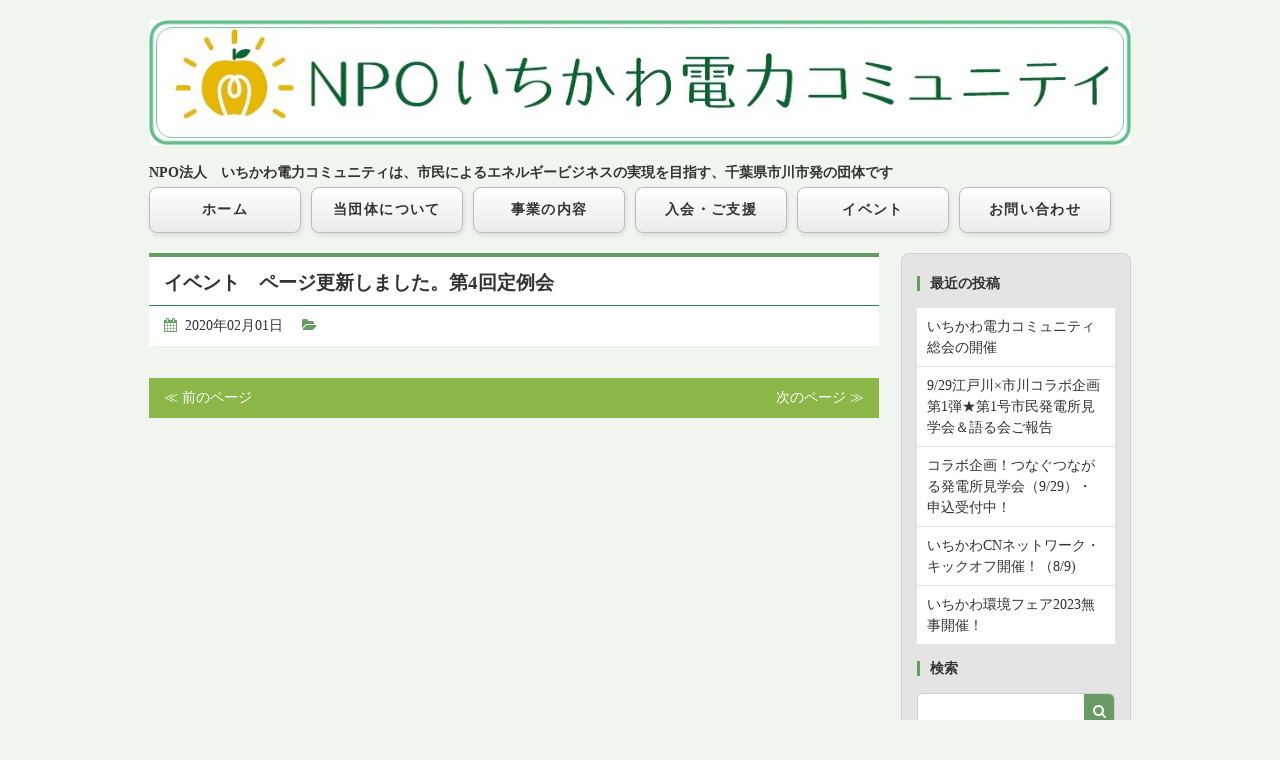

--- FILE ---
content_type: text/html; charset=UTF-8
request_url: https://ichikawapower.com/news/%E3%82%A4%E3%83%99%E3%83%B3%E3%83%88%E3%80%80%E3%83%9A%E3%83%BC%E3%82%B8%E6%9B%B4%E6%96%B0%E3%81%97%E3%81%BE%E3%81%97%E3%81%9F%E3%80%82%E7%AC%AC4%E5%9B%9E%E5%AE%9A%E4%BE%8B%E4%BC%9A/
body_size: 6676
content:
<!DOCTYPE html>
<html lang="ja" prefix="og: http://ogp.me/ns#">
<head>
<meta charset="UTF-8">
<meta name="viewport" content="width=1240">
<link rel="icon" href="https://ichikawapower.com/wp/wp-content/themes/ichiden/images/favicon.ico" type="image/x-icon">
<link rel="shortcut icon" href="https://ichikawapower.com/wp/wp-content/themes/ichiden/images/favicon.ico" type="image/x-icon">
<link rel="apple-touch-icon" href="https://ichikawapower.com/wp/wp-content/themes/ichiden/images/apple-touch-icon.png" >

<title>イベント　ページ更新しました。第4回定例会 |NPO法人　いちかわ電力コミュニティ</title>

<!-- all css here -->
<link rel="stylesheet" href="https://ichikawapower.com/wp/wp-content/themes/ichiden/style.css">
<link rel="stylesheet" href="https://cdn.jsdelivr.net/npm/fork-awesome@1.1.7/css/fork-awesome.min.css" integrity="sha256-gsmEoJAws/Kd3CjuOQzLie5Q3yshhvmo7YNtBG7aaEY=" crossorigin="anonymous">


<meta name='robots' content='max-image-preview:large' />
<link rel='dns-prefetch' href='//ajax.googleapis.com' />
<link rel="alternate" type="application/rss+xml" title="NPO法人　いちかわ電力コミュニティ &raquo; フィード" href="https://ichikawapower.com/feed/" />
<link rel="alternate" type="application/rss+xml" title="NPO法人　いちかわ電力コミュニティ &raquo; コメントフィード" href="https://ichikawapower.com/comments/feed/" />
<script type="text/javascript">
window._wpemojiSettings = {"baseUrl":"https:\/\/s.w.org\/images\/core\/emoji\/14.0.0\/72x72\/","ext":".png","svgUrl":"https:\/\/s.w.org\/images\/core\/emoji\/14.0.0\/svg\/","svgExt":".svg","source":{"concatemoji":"https:\/\/ichikawapower.com\/wp\/wp-includes\/js\/wp-emoji-release.min.js"}};
/*! This file is auto-generated */
!function(e,a,t){var n,r,o,i=a.createElement("canvas"),p=i.getContext&&i.getContext("2d");function s(e,t){var a=String.fromCharCode,e=(p.clearRect(0,0,i.width,i.height),p.fillText(a.apply(this,e),0,0),i.toDataURL());return p.clearRect(0,0,i.width,i.height),p.fillText(a.apply(this,t),0,0),e===i.toDataURL()}function c(e){var t=a.createElement("script");t.src=e,t.defer=t.type="text/javascript",a.getElementsByTagName("head")[0].appendChild(t)}for(o=Array("flag","emoji"),t.supports={everything:!0,everythingExceptFlag:!0},r=0;r<o.length;r++)t.supports[o[r]]=function(e){if(p&&p.fillText)switch(p.textBaseline="top",p.font="600 32px Arial",e){case"flag":return s([127987,65039,8205,9895,65039],[127987,65039,8203,9895,65039])?!1:!s([55356,56826,55356,56819],[55356,56826,8203,55356,56819])&&!s([55356,57332,56128,56423,56128,56418,56128,56421,56128,56430,56128,56423,56128,56447],[55356,57332,8203,56128,56423,8203,56128,56418,8203,56128,56421,8203,56128,56430,8203,56128,56423,8203,56128,56447]);case"emoji":return!s([129777,127995,8205,129778,127999],[129777,127995,8203,129778,127999])}return!1}(o[r]),t.supports.everything=t.supports.everything&&t.supports[o[r]],"flag"!==o[r]&&(t.supports.everythingExceptFlag=t.supports.everythingExceptFlag&&t.supports[o[r]]);t.supports.everythingExceptFlag=t.supports.everythingExceptFlag&&!t.supports.flag,t.DOMReady=!1,t.readyCallback=function(){t.DOMReady=!0},t.supports.everything||(n=function(){t.readyCallback()},a.addEventListener?(a.addEventListener("DOMContentLoaded",n,!1),e.addEventListener("load",n,!1)):(e.attachEvent("onload",n),a.attachEvent("onreadystatechange",function(){"complete"===a.readyState&&t.readyCallback()})),(e=t.source||{}).concatemoji?c(e.concatemoji):e.wpemoji&&e.twemoji&&(c(e.twemoji),c(e.wpemoji)))}(window,document,window._wpemojiSettings);
</script>
<style type="text/css">
img.wp-smiley,
img.emoji {
	display: inline !important;
	border: none !important;
	box-shadow: none !important;
	height: 1em !important;
	width: 1em !important;
	margin: 0 0.07em !important;
	vertical-align: -0.1em !important;
	background: none !important;
	padding: 0 !important;
}
</style>
	<link rel='stylesheet' id='wp-block-library-css' href='https://ichikawapower.com/wp/wp-includes/css/dist/block-library/style.min.css'  media='all' />
<link rel='stylesheet' id='classic-theme-styles-css' href='https://ichikawapower.com/wp/wp-includes/css/classic-themes.min.css'  media='all' />
<style id='global-styles-inline-css' type='text/css'>
body{--wp--preset--color--black: #000000;--wp--preset--color--cyan-bluish-gray: #abb8c3;--wp--preset--color--white: #ffffff;--wp--preset--color--pale-pink: #f78da7;--wp--preset--color--vivid-red: #cf2e2e;--wp--preset--color--luminous-vivid-orange: #ff6900;--wp--preset--color--luminous-vivid-amber: #fcb900;--wp--preset--color--light-green-cyan: #7bdcb5;--wp--preset--color--vivid-green-cyan: #00d084;--wp--preset--color--pale-cyan-blue: #8ed1fc;--wp--preset--color--vivid-cyan-blue: #0693e3;--wp--preset--color--vivid-purple: #9b51e0;--wp--preset--gradient--vivid-cyan-blue-to-vivid-purple: linear-gradient(135deg,rgba(6,147,227,1) 0%,rgb(155,81,224) 100%);--wp--preset--gradient--light-green-cyan-to-vivid-green-cyan: linear-gradient(135deg,rgb(122,220,180) 0%,rgb(0,208,130) 100%);--wp--preset--gradient--luminous-vivid-amber-to-luminous-vivid-orange: linear-gradient(135deg,rgba(252,185,0,1) 0%,rgba(255,105,0,1) 100%);--wp--preset--gradient--luminous-vivid-orange-to-vivid-red: linear-gradient(135deg,rgba(255,105,0,1) 0%,rgb(207,46,46) 100%);--wp--preset--gradient--very-light-gray-to-cyan-bluish-gray: linear-gradient(135deg,rgb(238,238,238) 0%,rgb(169,184,195) 100%);--wp--preset--gradient--cool-to-warm-spectrum: linear-gradient(135deg,rgb(74,234,220) 0%,rgb(151,120,209) 20%,rgb(207,42,186) 40%,rgb(238,44,130) 60%,rgb(251,105,98) 80%,rgb(254,248,76) 100%);--wp--preset--gradient--blush-light-purple: linear-gradient(135deg,rgb(255,206,236) 0%,rgb(152,150,240) 100%);--wp--preset--gradient--blush-bordeaux: linear-gradient(135deg,rgb(254,205,165) 0%,rgb(254,45,45) 50%,rgb(107,0,62) 100%);--wp--preset--gradient--luminous-dusk: linear-gradient(135deg,rgb(255,203,112) 0%,rgb(199,81,192) 50%,rgb(65,88,208) 100%);--wp--preset--gradient--pale-ocean: linear-gradient(135deg,rgb(255,245,203) 0%,rgb(182,227,212) 50%,rgb(51,167,181) 100%);--wp--preset--gradient--electric-grass: linear-gradient(135deg,rgb(202,248,128) 0%,rgb(113,206,126) 100%);--wp--preset--gradient--midnight: linear-gradient(135deg,rgb(2,3,129) 0%,rgb(40,116,252) 100%);--wp--preset--duotone--dark-grayscale: url('#wp-duotone-dark-grayscale');--wp--preset--duotone--grayscale: url('#wp-duotone-grayscale');--wp--preset--duotone--purple-yellow: url('#wp-duotone-purple-yellow');--wp--preset--duotone--blue-red: url('#wp-duotone-blue-red');--wp--preset--duotone--midnight: url('#wp-duotone-midnight');--wp--preset--duotone--magenta-yellow: url('#wp-duotone-magenta-yellow');--wp--preset--duotone--purple-green: url('#wp-duotone-purple-green');--wp--preset--duotone--blue-orange: url('#wp-duotone-blue-orange');--wp--preset--font-size--small: 13px;--wp--preset--font-size--medium: 20px;--wp--preset--font-size--large: 36px;--wp--preset--font-size--x-large: 42px;--wp--preset--spacing--20: 0.44rem;--wp--preset--spacing--30: 0.67rem;--wp--preset--spacing--40: 1rem;--wp--preset--spacing--50: 1.5rem;--wp--preset--spacing--60: 2.25rem;--wp--preset--spacing--70: 3.38rem;--wp--preset--spacing--80: 5.06rem;}:where(.is-layout-flex){gap: 0.5em;}body .is-layout-flow > .alignleft{float: left;margin-inline-start: 0;margin-inline-end: 2em;}body .is-layout-flow > .alignright{float: right;margin-inline-start: 2em;margin-inline-end: 0;}body .is-layout-flow > .aligncenter{margin-left: auto !important;margin-right: auto !important;}body .is-layout-constrained > .alignleft{float: left;margin-inline-start: 0;margin-inline-end: 2em;}body .is-layout-constrained > .alignright{float: right;margin-inline-start: 2em;margin-inline-end: 0;}body .is-layout-constrained > .aligncenter{margin-left: auto !important;margin-right: auto !important;}body .is-layout-constrained > :where(:not(.alignleft):not(.alignright):not(.alignfull)){max-width: var(--wp--style--global--content-size);margin-left: auto !important;margin-right: auto !important;}body .is-layout-constrained > .alignwide{max-width: var(--wp--style--global--wide-size);}body .is-layout-flex{display: flex;}body .is-layout-flex{flex-wrap: wrap;align-items: center;}body .is-layout-flex > *{margin: 0;}:where(.wp-block-columns.is-layout-flex){gap: 2em;}.has-black-color{color: var(--wp--preset--color--black) !important;}.has-cyan-bluish-gray-color{color: var(--wp--preset--color--cyan-bluish-gray) !important;}.has-white-color{color: var(--wp--preset--color--white) !important;}.has-pale-pink-color{color: var(--wp--preset--color--pale-pink) !important;}.has-vivid-red-color{color: var(--wp--preset--color--vivid-red) !important;}.has-luminous-vivid-orange-color{color: var(--wp--preset--color--luminous-vivid-orange) !important;}.has-luminous-vivid-amber-color{color: var(--wp--preset--color--luminous-vivid-amber) !important;}.has-light-green-cyan-color{color: var(--wp--preset--color--light-green-cyan) !important;}.has-vivid-green-cyan-color{color: var(--wp--preset--color--vivid-green-cyan) !important;}.has-pale-cyan-blue-color{color: var(--wp--preset--color--pale-cyan-blue) !important;}.has-vivid-cyan-blue-color{color: var(--wp--preset--color--vivid-cyan-blue) !important;}.has-vivid-purple-color{color: var(--wp--preset--color--vivid-purple) !important;}.has-black-background-color{background-color: var(--wp--preset--color--black) !important;}.has-cyan-bluish-gray-background-color{background-color: var(--wp--preset--color--cyan-bluish-gray) !important;}.has-white-background-color{background-color: var(--wp--preset--color--white) !important;}.has-pale-pink-background-color{background-color: var(--wp--preset--color--pale-pink) !important;}.has-vivid-red-background-color{background-color: var(--wp--preset--color--vivid-red) !important;}.has-luminous-vivid-orange-background-color{background-color: var(--wp--preset--color--luminous-vivid-orange) !important;}.has-luminous-vivid-amber-background-color{background-color: var(--wp--preset--color--luminous-vivid-amber) !important;}.has-light-green-cyan-background-color{background-color: var(--wp--preset--color--light-green-cyan) !important;}.has-vivid-green-cyan-background-color{background-color: var(--wp--preset--color--vivid-green-cyan) !important;}.has-pale-cyan-blue-background-color{background-color: var(--wp--preset--color--pale-cyan-blue) !important;}.has-vivid-cyan-blue-background-color{background-color: var(--wp--preset--color--vivid-cyan-blue) !important;}.has-vivid-purple-background-color{background-color: var(--wp--preset--color--vivid-purple) !important;}.has-black-border-color{border-color: var(--wp--preset--color--black) !important;}.has-cyan-bluish-gray-border-color{border-color: var(--wp--preset--color--cyan-bluish-gray) !important;}.has-white-border-color{border-color: var(--wp--preset--color--white) !important;}.has-pale-pink-border-color{border-color: var(--wp--preset--color--pale-pink) !important;}.has-vivid-red-border-color{border-color: var(--wp--preset--color--vivid-red) !important;}.has-luminous-vivid-orange-border-color{border-color: var(--wp--preset--color--luminous-vivid-orange) !important;}.has-luminous-vivid-amber-border-color{border-color: var(--wp--preset--color--luminous-vivid-amber) !important;}.has-light-green-cyan-border-color{border-color: var(--wp--preset--color--light-green-cyan) !important;}.has-vivid-green-cyan-border-color{border-color: var(--wp--preset--color--vivid-green-cyan) !important;}.has-pale-cyan-blue-border-color{border-color: var(--wp--preset--color--pale-cyan-blue) !important;}.has-vivid-cyan-blue-border-color{border-color: var(--wp--preset--color--vivid-cyan-blue) !important;}.has-vivid-purple-border-color{border-color: var(--wp--preset--color--vivid-purple) !important;}.has-vivid-cyan-blue-to-vivid-purple-gradient-background{background: var(--wp--preset--gradient--vivid-cyan-blue-to-vivid-purple) !important;}.has-light-green-cyan-to-vivid-green-cyan-gradient-background{background: var(--wp--preset--gradient--light-green-cyan-to-vivid-green-cyan) !important;}.has-luminous-vivid-amber-to-luminous-vivid-orange-gradient-background{background: var(--wp--preset--gradient--luminous-vivid-amber-to-luminous-vivid-orange) !important;}.has-luminous-vivid-orange-to-vivid-red-gradient-background{background: var(--wp--preset--gradient--luminous-vivid-orange-to-vivid-red) !important;}.has-very-light-gray-to-cyan-bluish-gray-gradient-background{background: var(--wp--preset--gradient--very-light-gray-to-cyan-bluish-gray) !important;}.has-cool-to-warm-spectrum-gradient-background{background: var(--wp--preset--gradient--cool-to-warm-spectrum) !important;}.has-blush-light-purple-gradient-background{background: var(--wp--preset--gradient--blush-light-purple) !important;}.has-blush-bordeaux-gradient-background{background: var(--wp--preset--gradient--blush-bordeaux) !important;}.has-luminous-dusk-gradient-background{background: var(--wp--preset--gradient--luminous-dusk) !important;}.has-pale-ocean-gradient-background{background: var(--wp--preset--gradient--pale-ocean) !important;}.has-electric-grass-gradient-background{background: var(--wp--preset--gradient--electric-grass) !important;}.has-midnight-gradient-background{background: var(--wp--preset--gradient--midnight) !important;}.has-small-font-size{font-size: var(--wp--preset--font-size--small) !important;}.has-medium-font-size{font-size: var(--wp--preset--font-size--medium) !important;}.has-large-font-size{font-size: var(--wp--preset--font-size--large) !important;}.has-x-large-font-size{font-size: var(--wp--preset--font-size--x-large) !important;}
.wp-block-navigation a:where(:not(.wp-element-button)){color: inherit;}
:where(.wp-block-columns.is-layout-flex){gap: 2em;}
.wp-block-pullquote{font-size: 1.5em;line-height: 1.6;}
</style>
<link rel='stylesheet' id='wp-pagenavi-css' href='https://ichikawapower.com/wp/wp-content/plugins/wp-pagenavi/pagenavi-css.css'  media='all' />
<link rel='stylesheet' id='fancybox-css' href='https://ichikawapower.com/wp/wp-content/plugins/easy-fancybox/css/jquery.fancybox.min.css'  media='screen' />
<script  src='https://ajax.googleapis.com/ajax/libs/jquery/2.0.3/jquery.min.js' id='jquery-js'></script>
<link rel="EditURI" type="application/rsd+xml" title="RSD" href="https://ichikawapower.com/wp/xmlrpc.php?rsd" />
<link rel="alternate" type="application/json+oembed" href="https://ichikawapower.com/wp-json/oembed/1.0/embed?url=https%3A%2F%2Fichikawapower.com%2Fnews%2F%25e3%2582%25a4%25e3%2583%2599%25e3%2583%25b3%25e3%2583%2588%25e3%2580%2580%25e3%2583%259a%25e3%2583%25bc%25e3%2582%25b8%25e6%259b%25b4%25e6%2596%25b0%25e3%2581%2597%25e3%2581%25be%25e3%2581%2597%25e3%2581%259f%25e3%2580%2582%25e7%25ac%25ac4%25e5%259b%259e%25e5%25ae%259a%25e4%25be%258b%25e4%25bc%259a%2F" />
<link rel="alternate" type="text/xml+oembed" href="https://ichikawapower.com/wp-json/oembed/1.0/embed?url=https%3A%2F%2Fichikawapower.com%2Fnews%2F%25e3%2582%25a4%25e3%2583%2599%25e3%2583%25b3%25e3%2583%2588%25e3%2580%2580%25e3%2583%259a%25e3%2583%25bc%25e3%2582%25b8%25e6%259b%25b4%25e6%2596%25b0%25e3%2581%2597%25e3%2581%25be%25e3%2581%2597%25e3%2581%259f%25e3%2580%2582%25e7%25ac%25ac4%25e5%259b%259e%25e5%25ae%259a%25e4%25be%258b%25e4%25bc%259a%2F&#038;format=xml" />
<style type="text/css">.broken_link, a.broken_link {
	text-decoration: line-through;
}</style>			<script type="text/javascript" >
				window.ga=window.ga||function(){(ga.q=ga.q||[]).push(arguments)};ga.l=+new Date;
				ga('create', 'UA-170233618-1', 'auto');
				// Plugins
				
				ga('send', 'pageview');
			</script>
			<script async src="https://www.google-analytics.com/analytics.js"></script>
			<link rel="icon" href="https://ichikawapower.com/wp/wp-content/uploads/2017/05/cropped-cropped-logo-b-1-32x32.jpg" sizes="32x32" />
<link rel="icon" href="https://ichikawapower.com/wp/wp-content/uploads/2017/05/cropped-cropped-logo-b-1-192x192.jpg" sizes="192x192" />
<link rel="apple-touch-icon" href="https://ichikawapower.com/wp/wp-content/uploads/2017/05/cropped-cropped-logo-b-1-180x180.jpg" />
<meta name="msapplication-TileImage" content="https://ichikawapower.com/wp/wp-content/uploads/2017/05/cropped-cropped-logo-b-1-270x270.jpg" />
</head>
<body class="news-template-default single single-news postid-554">
    <div id="container">
        <header>
                    <figure><img src="https://ichikawapower.com/wp/wp-content/themes/ichiden/images/logo-a.jpg" alt="NPO法人　いちかわ電力コミュニティは、市民によるエネルギービジネスの実現を目指す、千葉県市川市発の団体です"></figure>
                <h1 class="catch">NPO法人　いちかわ電力コミュニティは、市民によるエネルギービジネスの実現を目指す、千葉県市川市発の団体です</h1>
        </header>
        <nav id="menubar">
                <ul><li id="menu-item-606" class="menu-item menu-item-type-post_type menu-item-object-page menu-item-home menu-item-606"><a href="https://ichikawapower.com/">ホーム</a></li>
<li id="menu-item-472" class="menu-item menu-item-type-post_type menu-item-object-page menu-item-472"><a href="https://ichikawapower.com/about/">当団体について</a></li>
<li id="menu-item-473" class="menu-item menu-item-type-post_type menu-item-object-page menu-item-473"><a href="https://ichikawapower.com/jigyou/">事業の内容</a></li>
<li id="menu-item-474" class="menu-item menu-item-type-post_type menu-item-object-page menu-item-474"><a href="https://ichikawapower.com/donate/">入会・ご支援</a></li>
<li id="menu-item-475" class="menu-item menu-item-type-post_type menu-item-object-page menu-item-475"><a href="https://ichikawapower.com/event/">イベント</a></li>
<li id="menu-item-476" class="menu-item menu-item-type-post_type menu-item-object-page menu-item-476"><a href="https://ichikawapower.com/contact/">お問い合わせ</a></li>
</ul>        </nav>
        <div id="contents">
            <main>
            <div class="single">
		                  <div class="ttl-h1">
                    <h1>イベント　ページ更新しました。第4回定例会</h1>
                    <div class="datecat">
                        <span><i class="fa fa-calendar" aria-hidden="true"></i>2020年02月01日</span>
                                                <span><i class="fa fa-folder-open" aria-hidden="true"></i></span>
                    </div>
                </div>
				<div class="post">
								</div>
		                        <div id="prevnext">
                <a href="https://ichikawapower.com/news/%e3%82%a4%e3%83%99%e3%83%b3%e3%83%88%e3%80%80%e3%83%9a%e3%83%bc%e3%82%b8%e6%9b%b4%e6%96%b0%e3%81%97%e3%81%be%e3%81%97%e3%81%9f%e3%80%82%e4%ba%8b%e6%a5%ad%e5%8c%96%e6%a4%9c%e8%a8%8e%e4%bc%9a-3/" rel="prev">≪ 前のページ</a>		
                <a href="https://ichikawapower.com/news/%e3%82%a4%e3%83%99%e3%83%b3%e3%83%88%e3%80%80%e3%83%9a%e3%83%bc%e3%82%b8%e6%9b%b4%e6%96%b0%e3%81%97%e3%81%be%e3%81%97%e3%81%9f%e3%80%82-%ef%bd%8e%ef%bd%90%ef%bd%8f%e6%b3%95%e4%ba%ba%e3%81%84%e3%81%a1/" rel="next">次のページ ≫</a>            </div>		
            <!-- single --></div>
    </main>
        <aside id="sub">
            <div class="box1">
                    <ul class="submenu">
			
		
		<h2>最近の投稿</h2>
		<ul>
											<li>
					<a href="https://ichikawapower.com/2025/04/26/%e3%81%84%e3%81%a1%e3%81%8b%e3%82%8f%e9%9b%bb%e5%8a%9b%e3%82%b3%e3%83%9f%e3%83%a5%e3%83%8b%e3%83%86%e3%82%a3%e7%b7%8f%e4%bc%9a%e3%81%ae%e9%96%8b%e5%82%ac/">いちかわ電力コミュニティ総会の開催</a>
									</li>
											<li>
					<a href="https://ichikawapower.com/2024/10/07/edogawa1/">9/29江戸川×市川コラボ企画第1弾★第1号市民発電所見学会＆語る会ご報告</a>
									</li>
											<li>
					<a href="https://ichikawapower.com/2024/08/17/sitevisite-20240929/">コラボ企画！つなぐつながる発電所見学会（9/29）・申込受付中！</a>
									</li>
											<li>
					<a href="https://ichikawapower.com/2024/08/17/ichikawacnnetwork/">いちかわCNネットワーク・キックオフ開催！（8/9)</a>
									</li>
											<li>
					<a href="https://ichikawapower.com/2023/06/07/kankyofair/">いちかわ環境フェア2023無事開催！</a>
									</li>
					</ul>

		<h2>検索</h2><form method="get" class="searchform" action="https://ichikawapower.com/">
    <input type="search" placeholder="" name="s" class="searchfield" value="" />
    <input type="submit" value="&#xf002;" alt="検索" title="検索" class="searchsubmit">
</form><h2>カテゴリー</h2>
			<ul>
					<li class="cat-item cat-item-7"><a href="https://ichikawapower.com/category/%e3%82%a4%e3%83%99%e3%83%b3%e3%83%88/">イベント</a>
</li>
	<li class="cat-item cat-item-8"><a href="https://ichikawapower.com/category/%e3%81%94%e6%94%af%e6%8f%b4%e3%83%bb%e3%81%94%e5%8d%94%e5%8a%9b/">ご支援・ご協力</a>
</li>
	<li class="cat-item cat-item-14"><a href="https://ichikawapower.com/category/%e5%85%88%e9%80%b2%e4%ba%8b%e4%be%8b%e7%b4%b9%e4%bb%8b/">先進事例紹介</a>
</li>
	<li class="cat-item cat-item-15"><a href="https://ichikawapower.com/category/%e5%b8%82%e5%86%85%e6%83%85%e5%a0%b1/">市内情報</a>
</li>
	<li class="cat-item cat-item-1"><a href="https://ichikawapower.com/category/%e6%9c%aa%e5%88%86%e9%a1%9e/">未分類</a>
</li>
	<li class="cat-item cat-item-5"><a href="https://ichikawapower.com/category/npo%e6%b4%bb%e5%8b%95/">活動紹介</a>
</li>
	<li class="cat-item cat-item-6"><a href="https://ichikawapower.com/category/%e7%99%ba%e9%9b%bb%e4%ba%8b%e6%a5%ad/">発電事業</a>
</li>
			</ul>

			 
            </ul>   
                    </div>
            
<div id="fb-root"></div>
<script async defer crossorigin="anonymous" src="https://connect.facebook.net/ja_JP/sdk.js#xfbml=1&version=v8.0&appId=140599682685962&autoLogAppEvents=1" nonce="44O69Zil"></script>
<div class="fb-page" data-href="https://www.facebook.com/ichikawapower/" data-tabs="timeline" data-width="" data-height="" data-small-header="false" data-adapt-container-width="true" data-hide-cover="false" data-show-facepile="true"><blockquote cite="https://www.facebook.com/ichikawapower/" class="fb-xfbml-parse-ignore"><a href="https://www.facebook.com/ichikawapower/">NPO法人 いちかわ電力コミュニティ</a></blockquote></div>            
        </aside>
        <p id="pagetop"><a href="#container">↑</a></p>
    <!-- contents --></div>
	
<footer>
    <small>Copyright© NPO Ichikawa Power Community All Rights Reserved.</small>
    <span class="pr"><A href="http://template-party.com/" target="_blank">Web Design:Template-Party</A></span>
</footer>
<!-- container --></div>
<script src="https://ajax.googleapis.com/ajax/libs/jquery/2.0.3/jquery.min.js"></script>
<script type="text/javascript" src="https://ichikawapower.com/wp/wp-content/themes/ichiden/js/script.js"></script>
<script src="https://ichikawapower.com/wp/wp-content/themes/ichiden/js/jquery.matchHeight.js"></script>



<script  src='https://ichikawapower.com/wp/wp-content/plugins/easy-fancybox/js/jquery.fancybox.min.js' id='jquery-fancybox-js'></script>
<script  id='jquery-fancybox-js-after'>
var fb_timeout, fb_opts={'overlayShow':true,'hideOnOverlayClick':true,'showCloseButton':true,'margin':20,'centerOnScroll':false,'enableEscapeButton':true,'autoScale':true };
if(typeof easy_fancybox_handler==='undefined'){
var easy_fancybox_handler=function(){
jQuery('.nofancybox,a.wp-block-file__button,a.pin-it-button,a[href*="pinterest.com/pin/create"],a[href*="facebook.com/share"],a[href*="twitter.com/share"]').addClass('nolightbox');
/* IMG */
var fb_IMG_select='a[href*=".jpg"]:not(.nolightbox,li.nolightbox>a),area[href*=".jpg"]:not(.nolightbox),a[href*=".jpeg"]:not(.nolightbox,li.nolightbox>a),area[href*=".jpeg"]:not(.nolightbox),a[href*=".png"]:not(.nolightbox,li.nolightbox>a),area[href*=".png"]:not(.nolightbox),a[href*=".webp"]:not(.nolightbox,li.nolightbox>a),area[href*=".webp"]:not(.nolightbox)';
jQuery(fb_IMG_select).addClass('fancybox image');
var fb_IMG_sections=jQuery('.gallery,.wp-block-gallery,.tiled-gallery,.wp-block-jetpack-tiled-gallery');
fb_IMG_sections.each(function(){jQuery(this).find(fb_IMG_select).attr('rel','gallery-'+fb_IMG_sections.index(this));});
jQuery('a.fancybox,area.fancybox,li.fancybox a').each(function(){jQuery(this).fancybox(jQuery.extend({},fb_opts,{'easingIn':'easeOutBack','easingOut':'easeInBack','opacity':false,'hideOnContentClick':false,'titleShow':true,'titlePosition':'over','titleFromAlt':true,'showNavArrows':true,'enableKeyboardNav':true,'cyclic':false}))});};
jQuery('a.fancybox-close').on('click',function(e){e.preventDefault();jQuery.fancybox.close()});
};
var easy_fancybox_auto=function(){setTimeout(function(){jQuery('#fancybox-auto').trigger('click')},1000);};
jQuery(easy_fancybox_handler);jQuery(document).on('post-load',easy_fancybox_handler);
jQuery(easy_fancybox_auto);
</script>
</body>
</html>


--- FILE ---
content_type: text/css
request_url: https://ichikawapower.com/wp/wp-content/themes/ichiden/style.css
body_size: 2230
content:
@charset "UTF-8";
/* 
Theme Name:ichiden
Description:いち電のテーマです。
Author:ichiden
Author URI:http://ichikawapower.com/
Version: 1.0
*/

@import url(css/common.css);

/****************************************

	margin padding

*****************************************/
.mt5 { margin-top: 5px; }
.mt10 { margin-top: 10px; }
.mt15 { margin-top: 15px; }
.mr5 { margin-right: 5px; }
.mr10 { margin-right: 10px; }
.mr15 { margin-right: 15px; }
.mb5 { margin-bottom: 5px; }
.mb10 { margin-bottom: 10px; }
.mb15 { margin-bottom: 15px; }
.mll5 { margin-left: 5px; }
.ml10 { margin-left: 10px; }
.ml15 { margin-left: 15px; }
.ml20 { margin-left: 20px; }

/****************************************

	benri

*****************************************/
.centering{
	text-align: center;
}
.righting {
	text-align: right;
}
.clear {
	clear: both;
}
.bold {
	font-weight: bold;
}
.color-red { color: #f00; }
/****************************************

	mod-link

*****************************************/
.mod-link:before {
	content: '';
	display: inline-block;
	background: url("images/mark2.png") left center no-repeat;
	background-size: 16px 16px;
	width: 16px;
	height: 16px;
	margin-right: 5px;
	vertical-align: middle;
	
}
/****************************************

	mod-dl

*****************************************/
.mod-dl dt {
	color: #2a6725;
	font-weight:  bold;
}
.mod-dl dt:before {
	content: '◇'; 
	margin-right: 5px;
}

/****************************************

	mod-table

*****************************************/
table th,
table td{
	box-sizing: border-box;
}
.mod-table {
	background: #fafad2;
	width: 100%;
	margin: 20px 0;
}
.mod-table th,
.mod-table td{
	border: 1px solid #666;
	padding: 8px 15px;
	text-align: left;
}
.mod-table th {
	width: 110px;
}
.single .post table,
.mod-table2 {
	width: 100%;
	margin: 20px 0;
}
.single .post th,
.single .post td,
.mod-table2 th,
.mod-table2 td{
	border: 1px solid #666;
	padding: 8px 15px;
	text-align: left;
}
.single .post th,
.mod-table2 th {
	width: 110px;
	background: #fafad2;
	text-align: center;
}
.single .post td,
.mod-table2 td{
	background: #fff;
}
.mod-table3 {
	width: 100%;
	margin: 20px 0;
}
.mod-table3 th,
.mod-table3 td{
	border: 1px solid #666;
	padding: 8px 15px;
	text-align: left;
}
.mod-table3 th {
	background: #f1f1f1;
	text-align: center;
}
.mod-table3 th:nth-of-type(1) {
	width: 150px;
}
.mod-table3 th:nth-of-type(2) {
	width: 165px;
}
.mod-table3 th:nth-of-type(3) {
	width: calc(100% - 315px);
}
.mod-table3 td{
	background: #fff;
}
@media (max-width: 480px) {
.single .post th,
.single .post td,
.mod-table2 th,
.mod-table2 td{
	padding: 8px 10px;
}
.single .post th,
.mod-table2 th {
	width: 90px;
}
.mod-table3 th,
.mod-table3 td{
	width: 100%;
	display: block;
}
.mod-table3 th {
	background: #f1f1f1;
	text-align: center;
	display: none;
}
.mod-table3 td:nth-of-type(1):before,
.mod-table3 td:nth-of-type(2):before {
	font-weight: bold;
	margin-right: 1rem;
}
.mod-table3 td:nth-of-type(1):before {
	content: '日時：';
}
.mod-table3 td:nth-of-type(2):before {
	content: 'イベント名：';
}
.mod-table3 td:nth-of-type(1),
.mod-table3 td:nth-of-type(2) {
	border-bottom: none;
}
.mod-table3 td:nth-of-type(1){
	background: #f1f1f1;
}
.mod-table3 td:nth-of-type(3) {
	margin-bottom: 10px;
}
.mod-table3 td{
	background: #fff;
}
}

/****************************************

	mod-imgtxt

*****************************************/
.mod-imgtxt {
	display: flex;
	align-items: center;
	margin: 1.5rem 0;
}
.mod-imgtxt .img {
	padding-right: 20px;
}
.mod-imgtxt .img img {
	max-width: none;
}
@media (max-width: 480px) {
.mod-imgtxt {
	display: block;
}
.mod-imgtxt .img {
	padding-right: 0;
	text-align: center;
}
}
/****************************************

	mod-imglist

*****************************************/
.mod-imglist {
	display: flex;
	flex-wrap: wrap;
	justify-content: center;
}
.mod-imglist li {
	margin-right: 11px;
	margin-bottom: 11px;
}
.mod-imglist li img {
	height: 166px;
}
@media (max-width: 320px) {
.mod-imglist li {
	margin-right: 0;
}
}
/****************************************

	mod-ttl

*****************************************/
.mod-ttl-h3 {
	color: #0a6231!important;
	font-weight: bold!important;
	background: none!important;
	border: none!important;
	padding: 0!important;
	letter-spacing: 0!important;
}
.mod-ttl-h4 {
	color: #333!important;
	font-weight: bold!important;
	background: none!important;
	border: none!important;
	padding: 0!important;
	letter-spacing: 0!important;
}
/****************************************

	mod-frame

*****************************************/
.mod-frame {
	background: #fff;
	padding: 20px;
}


/****************************************

	top

*****************************************/
.slide {
	margin-bottom: 20px!important;
}
/****************************************

	blog

*****************************************/
.blog__inner {
	display: flex;
	flex-wrap: wrap;
}
.blog__inner > a {
	width: 31.5%;
	background: #fff;
	display: block;
	text-decoration: none;
}
.blog__inner > a:nth-child(-n+6)  {/* 6個目まで */
	margin-bottom: 29px;
}
.home .blog__inner > a:nth-of-type(-n+3) {/* 3個目まで */
	margin-bottom: 29px;
}
.blog__inner > a:not(:nth-child(3n)) {
	margin-right: 2.75%;
}
.blog__inner .date {
	font-size: 12px;
	line-height: 1;
	padding: 15px 8px 8px;
}
.blog__inner .ttl {
	font-size: 14px;
	padding: 0 8px 5px;
	line-height: 1.5;
	text-decoration: underline;
}
.blog__inner .exept {
	font-size: 12px;
	padding: 8px;
	border-top: 1px solid #dbdbdb;
	line-height: 1.5;
}
@media (max-width: 650px) {
.blog__inner {
	justify-content: space-between;
}
.blog__inner > a {
	width: 48%;
	margin-bottom: 20px;
}
.blog__inner > a:nth-of-type(-n+3) {
	margin-bottom: 20px;
}
.blog__inner > a:not(:nth-child(3n)) {
	margin-right: 0;
}
}
@media (max-width: 375px) {
.blog__inner {
	display: block;
}
.blog__inner > a {
	width: 100%;
}
	
}

/****************************************

	single

*****************************************/
.ttl-h1 {
	background: #fff;
	border-top: 4px solid #689c64;
	margin-bottom: 20px;
}
.ttl-h1 h1 {
	padding: 12px 15px 8px;
	font-size: 19px;
	line-height: 1.5;
}
.datecat {
	border-top: 1px solid #2c8152;
	padding: 6px 15px;
}
.datecat span:nth-of-type(1){
	margin-right: 15px;
}
.datecat i {
	color: #689c64;
	margin-right: 8px;
}
.single .post ul {
	border: 3px solid #8bb748;
	background: #fff;
	border-radius: 3px;
	padding: 20px;
	margin: 20px 0;
}
.single .post li { 
    padding-left: 1em; 
    text-indent: -.7em;
}
.single .post li:before {
    content: "• ";
    color: #8bb748;
}
.single .post .gallery {
	margin-bottom: 1.5rem!important;
}
.alignleft {
	float: left;
	margin-right: 20px;
}
.alignright {
	float: right;
	margin-left: 20px;
}

#prevnext {
	display: flex;
	justify-content: space-between;
	background: #8bb748;
	padding: 6px 15px;
	margin-top: 2rem;
}
#prevnext a {
	color: #fff;
	text-decoration: none;
}
#prevnext a:hover {
	color: #fff;
	text-decoration: underline;
}

@media (max-width: 600px) {
.alignleft,
.alignright{
	float: none;
	margin-right: auto;
	margin-left: auto;
	display: block;
	text-align: center;
}
}

@media (max-width: 375px) {
.single .post ul {
	padding: 10px;
}
}

/****************************************

	search-form

*****************************************/
.searchform {
	display: flex;
	justify-content: space-between;
	border-radius: 5px;
	border: 1px solid #d1d1d1;
}
.screen-reader-text {
	display: none;	
}
.searchfield {
	width: 166px;
	border: none;	
	border-radius: 5px 0 0 5px;
}
.searchform input[type="submit"] {
	width: 30px;
}
.searchsubmit {
    font-family: ForkAwesome;
    font-size: 14px;
	color: #fff;
    width: 30px;
    height: 35px;
    background: transparent;
    padding: 0;
    border: none;
    cursor: pointer;
	background: #689c64;
	border-radius: 0 5px 5px 0;
}

/****************************************

	wp-pagenavi

*****************************************/
.wp-pagenavi {
	margin-top: 20px;
	display: flex;
}
.wp-pagenavi .pages,
.wp-pagenavi .current,
.wp-pagenavi .page,
.wp-pagenavi .previouspostslink,
.wp-pagenavi .nextpostslink {
	border: 1px solid #689c64;
	background: #fff;
	display: block;
	padding: 1px 10px;
	text-decoration: none;
	margin-right: 6px;
}
.wp-pagenavi .current {
	background: #689c64;
	color: #fff;
}
.wp-pagenavi a:hover, .wp-pagenavi span.current {
	border: 1px solid #689c64!important;
}

/****************************************

	archive

*****************************************/
.post-thumb {
	width: 100%;
	min-height: auto;
	overflow: hidden;
	position: relative;
}
.post-thumb:before {
	content: "";
	display: block;
	padding-top: 62%;
}
.post-thumb img {
	position: absolute;
	top: 0;
	left: 0;
	right: 0;
	bottom: 0;
	margin: auto;
	width: 100% !important;
	height: auto;
	-webkit-transform: scale(1);
	transform: scale(1);
	-webkit-transition: .3s ease-in-out;
	transition: .3s ease-in-out;
}
.post-thumb:hover img {
	-webkit-transform: scale(1.1);
	transform: scale(1.1);
}
/****************************************

	contact

*****************************************/
table.formTable{
	width:100%;
	margin:0 auto;
	border-collapse:collapse;
	box-sizing: border-box;
	background: #fff;
}
table.formTable td,table.formTable th{
	border:1px solid #ccc;
	padding:10px;
	box-sizing: border-box;
}
table.formTable th{
	width:30%;
	font-weight:normal;
	background:#efefef;
	text-align:left;
}
table.formTable td{
	width: 70%;

}
table.formTable textarea {
	width: 100%;
	box-sizing: border-box;
}

--- FILE ---
content_type: text/css
request_url: https://ichikawapower.com/wp/wp-content/themes/ichiden/css/common.css
body_size: 4105
content:
@charset "utf-8";


/*PC・タブレット・スマホ共通設定
---------------------------------------------------------------------------*/

/*全体の設定
---------------------------------------------------------------------------*/
body {
	margin: 0px;
	padding: 0px;
	font: 14px/2 "メイリオ", Meiryo, "ＭＳ Ｐゴシック", Osaka, "ヒラギノ角ゴ Pro W3", "Hiragino Kaku Gothic Pro";	/*文字サイズ、行間、フォントファミリー*/
	color: #333;	/*全体の文字色*/
	background: #f0f5ef;	/*背景色*/
}
h1,h2,h3,h4,h5,p,ul,ol,li,dl,dt,dd,form,figure{
	margin: 0px;
	padding: 0px;
}
ul{
	list-style-type: none;
}
img {
	border: none;
	vertical-align: bottom;
}
input,textarea,select {
	font-size: 1em;
}
form {
	margin: 0px;
}
table {
	border-collapse:collapse;
	font-size: 100%;
	border-spacing: 0;
}

/*リンク（全般）設定
---------------------------------------------------------------------------*/
a {
	color: #333;	/*リンクテキストの色*/
}
a:hover {
	color: #689c64;			/*マウスオン時の文字色*/
	/*text-decoration: none;	マウスオン時に下線を消す設定。残したいならこの１行削除。*/
}

/*コンテナー（HPを囲むブロック）
---------------------------------------------------------------------------*/
#container {
	width: 982px;	/*コンテナー幅*/
	margin: 20px auto 0px;
}

/*ヘッダー（サイト名ロゴが入ったブロック）
---------------------------------------------------------------------------*/
header h1 {
	font-size: 14px;
}

/*上部のメインメニュー
---------------------------------------------------------------------------*/
/*メニュー１個ごとの設定*/
nav#menubar ul li {
	float: left;
	width: 150px;/*幅*/
	text-align: center;	/*文字をセンタリング*/
	letter-spacing: 0.1em;	/*文字間隔を少し広めにとる設定。*/
	background: #FFF;	/*背景色（※古いブラウザ用）*/
	background: -webkit-gradient(linear, left top, left bottom, from(#FFF), to(#ebebeb));	/*グラデーション*/
	background: -webkit-linear-gradient(#FFF, #ebebeb);	/*同上*/
	background: linear-gradient(#FFF, #ebebeb);			/*同上*/
	margin-left: 10px;			/*メニュー同士のスペース*/
	border: 1px solid #bcbcbc;	/*線の幅、線種、色*/
	border-radius: 8px;			/*角丸のサイズ*/
	-webkit-box-shadow: 1px 2px 5px rgba(0,0,0,0.1);	/*影の設定。右・下・ぼかし幅・色の設定。左4つの数字がRGBでの色指定で最後の小数点が透明度。*/
	box-shadow: 1px 2px 5px rgba(0,0,0,0.1);			/*同上*/
	margin-bottom: 20px;	/*メニューと下のコンテンツとの間のスペース*/
	font-weight: bold;
}
nav#menubar ul li a {
	text-decoration: none;
	display: block;
	padding: 8px 0px;		/*メニュー内の上下、左右へとる余白*/
}
/*最初のメニューの設定*/
nav#menubar ul li:first-child {
	margin-left: 0;
}
/*マウスオン時の設定*/
nav#menubar ul li:hover {
	background: #F5EBB0;			/*背景色*/
	border-radius: 8px;			/*角丸のサイズ*/
	-webkit-box-shadow: none;	/*メニューの影を消す設定*/
	box-shadow: none;			/*同上*/
	position: relative;
	left: 1px;	/*左から1px移動する*/
	top: 1px;	/*上から1px移動する*/
}

nav#menubar .current-menu-item a {
	color: #f00;
}
/*mainとasideを囲うdiv
---------------------------------------------------------------------------*/
#contents {
	clear: both;	
}
/*メインコンテンツ（左側ブロック）
---------------------------------------------------------------------------*/
main {
	float: left;	/*左側に流し込み*/
	width: 730px;	/*コンテンツ幅*/
	padding-bottom: 30px;
}
/*１カラム利用時でのmainコンテンツ*/
.c1 main {
	float: none;
	width: 100%;
}
/*mainコンテンツのh2タグの設定*/
main .post h1,
main .post h2,
.mod-ttl-h2,
.single main h2 {
	clear: both;
	margin-bottom: 15px;
	font-size: 100%;
	color: #FFF;		/*文字色*/
	background: #689c64 url(../images/bg1.png);	/*背景色と背景のドット画像（古いブラウザ用）*/
	background: url(../images/mark1.png) no-repeat 10px center, url(../images/bg1.png), #689c64;	/*背景画像の読み込み＆背景画像の読み込み＆背景色指定*/
	padding: 5px 40px;	/*左から上下、左右への余白*/
	border-radius: 8px;	/*角丸のサイズ*/
	letter-spacing: 0.1em;
}
main .post h1:not(:first-child),
main .post h2:not(:first-child),
.mod-ttl-h2:not(:first-child){
	margin-top: 20px;
}

/*mainコンテンツのh3タグの設定*/
main .post h3,
.mod-ttl-h3,
.single main h3 {
	clear: both;
	margin-bottom: 15px;
	font-size: 100%;
	background: #FFF;	/*背景色（古いブラウザだとここの色のみが出ます）*/
	background: -webkit-gradient(linear, left top, left bottom, from(#FFF), to(#ebebeb));	/*グラデーション*/
	background: -webkit-linear-gradient(#FFF, #ebebeb);	/*同上*/
	background: linear-gradient(#FFF, #ebebeb);			/*同上*/
	padding: 4px 15px;	/*上下、左右への余白*/
	border: 1px solid #bcbcbc;	/*枠線の幅、線種、色*/
	border-radius: 8px;		/*角丸のサイズ*/
	letter-spacing: 0.1em;	/*文字間隔を少し広めにとる設定。*/
}
main .post h3:not(:first-child),
.mod-ttl-h3:not(:first-child),
.single main h3:not(:first-child) {
	margin-top: 20px;
}

/*mainコンテンツの段落タグ設定*/
main p:not(:last-child),
.single main p:not(:last-child){
	margin: 0 0 1.5em;
}

/*gallery.html内のブロック
---------------------------------------------------------------------------*/
/*各ボックスの設定*/
.listbox {
	display: flex;
	flex-wrap: wrap;
}
.listbox section {
	width: 31%;	/*ボックスの幅280*/
	-webkit-box-shadow: 1px 2px 5px rgba(0,0,0,0.1);	/*影の設定。右・下・ぼかし幅・色の設定。左4つの数字がRGBでの色指定で最後の小数点が透明度。*/
	box-shadow: 1px 2px 5px rgba(0,0,0,0.1);			/*同上*/
	border: 1px solid #bcbcbc;	/*枠線の幅、線種、色*/
	background: #FFF;		/*背景色（古いブラウザだとここの色のみが出ます）*/
	background: -webkit-gradient(linear, left top, left bottom, from(#FFF), to(#f6f6f6));	/*グラデーション*/
	background: -webkit-linear-gradient(#FFF, #f6f6f6);	/*同上*/
	background: linear-gradient(#FFF, #f6f6f6);			/*同上*/
	padding: 25px;	/*ボックス内の余白*/
	box-sizing: border-box;
	margin-bottom: 20px;
}
.listbox section:not(:nth-child(3n)) {
	margin-right: 3.5%;
}
/*ボックス内の段落タグ設定*/
.listbox p {
	padding: 0px;
	line-height: 1.4;	/*行間*/
}
/*ボックス内のh4タグ設定*/
.listbox section h4 {
	font-size: 100%;
	color: #689c64;	/*文字色*/
	border-bottom: 2px dotted #689c64;	/*下線の幅、線種、色*/
	margin: 5px 0px;
}
/*ボックス内の写真*/
.listbox section figure img {
	width: 100%;
	height: auto;
}

/*サブコンテンツ
---------------------------------------------------------------------------*/
#sub {
	float: right;	/*右側に回り込み*/
	width: 230px;	/*サブコンテンツ幅*/
	padding-bottom: 30px;
}
/*１カラム利用時でのsubコンテンツ*/
.c1 #sub {
	display: none;	/*表示させない設定*/
}
/*subコンテンツ内のh2タグ設定*/
#sub h2 {
	font-size: 100%;
	padding-bottom: 10px;		/*下への余白*/
}
#sub h2:not(:nth-of-type(1)) {
	margin-top: 10px;
}

/*subコンテンツのh2タグの１文字目への設定*/
#sub h2::first-letter {
	border-left: 3px solid #689c64;	/*左側のアクセント用ラインの幅、線種、色*/
	padding-left: 10px;	/*アクセントラインと文字の間にとる余白*/
}

/*サブコンテンツ内のメニュー
---------------------------------------------------------------------------*/
/*メニュー全体の設定*/
#sub ul.submenu {
	margin-bottom: 15px;	/*メニューブロックの下に空けるスペース*/
	border-top: solid 1px #e4e4e4;	/*上の線の線種、幅、色*/
}
/*メニュー１個ごとの設定*/
#sub ul.submenu li {
	background: #fff;	/*背景色*/
	border-bottom: solid 1px #e4e4e4;	/*下の線の線種、幅、色*/
}
#sub ul.submenu li a {
	text-decoration: none;
	display: block;
	padding: 8px 10px;	/*メニュー内の余白。上下、左右への設定。*/
	line-height: 1.5;
}

/*サブコンテンツ内のbox1
---------------------------------------------------------------------------*/
#sub .box1 {
	padding: 15px;			/*ボックス内の余白*/
	margin-bottom: 15px;	/*ボックスの下に空けるスペース*/
	background: #e4e4e4;	/*背景色*/
	border: solid 1px #d1d1d1;	/*線の線種、幅、色*/
	border-radius: 8px;	/*角丸のサイズ*/
}
/*box1内のメニューの設定*/
#sub .box1 ul.submenu {
	margin-bottom: 0px;
}

/*フッター設定
---------------------------------------------------------------------------*/
footer {
	width: 982px;
	margin: 0px auto;
	clear: both;
	text-align: center;
}
footer .pr {
	display: block;
	font-size: 80%;
}
footer a {
	text-decoration: none;
}



/*トップページ内「更新情報・お知らせ」ブロック
---------------------------------------------------------------------------*/
/*ブロック全体の設定*/
#new {
	margin-bottom: 15px;
}
#new dl{
}
/*日付設定*/
#new dt {
	font-weight: bold;	/*太字にする設定。標準がいいならこの行削除。*/
	float: left;
	width: 8em;
}
/*記事設定*/
#new dd {
	border-bottom: 1px solid #ccc;	/*下線の幅、線種、色*/
	padding-left: 8em;
}
#new img {
	vertical-align: middle;
}

/*テーブル１
---------------------------------------------------------------------------*/
/*テーブル全体の設定*/
.ta1 {
	width: 100%;
	margin-bottom: 15px;
	border-top: 1px solid #CCC;	/*上の線の幅、線種、色*/
}
/*各行の設定*/
.ta1 tr {
	border-bottom: 1px solid #CCC;	/*下の線の幅、線種、色*/
}
/*テーブル内の右側*/
.ta1 td {
	padding: 10px;
}
/*テーブル内の左側*/
.ta1 th {
	width: 140px;
	padding: 10px;
	text-align: right;
}
/*テーブル１行目に入った見出し部分*/
.ta1 th.tamidashi {
	width: auto;
	text-align: left;
	background: #cadee9;	/*背景色*/
}

/*inputボタンの設定
---------------------------------------------------------------------------*/
input[type="submit"].input_btn,
input[type="button"].input_btn,
input[type="reset"].input_btn {
	width: 250px;	/*ボタン幅*/
	padding: 10px;	/*ボタン内の余白*/
	margin-bottom: 20px;
	border-radius: 30px;	/*角丸のサイズ*/
	background: #e5e5e5;	/*背景色（古いブラウザだとここの色のみが出ます）*/
	background: -webkit-gradient(linear, left top, left bottom, from(#FFF), to(#e5e5e5));	/*グラデーション*/
	background: -webkit-linear-gradient(#FFF, #e5e5e5);	/*同上*/
	background: linear-gradient(#FFF, #e5e5e5);			/*同上*/
	font-size: 16px;	/*文字サイズ*/
	letter-spacing: 0.1em;	/*文字間隔を少し広くする設定*/
	border: 1px solid #999;	/*枠線の幅、線種、色*/
	cursor: pointer;
}
/*ボタンのマウスオン時の設定*/
input[type="submit"].input_btn :hover,
input[type="button"].input_btn :hover,
input[type="reset"].input_btn :hover {
	background: #FFF;	/*背景色（古いブラウザだとここの色のみが出ます）*/
	background: -webkit-gradient(linear, left top, left bottom, from(#e5e5e5), to(#FFF));	/*グラデーション*/
	background: -webkit-linear-gradient(#e5e5e5, #FFF);	/*同上*/
	background: linear-gradient(#e5e5e5, #FFF);			/*同上*/
}

/*PAGE TOP設定
---------------------------------------------------------------------------*/
#pagetop {
	clear: both;
}
#pagetop a {
	color: #FFF;		/*文字色*/
	font-size: 10px;	/*文字サイズ*/
	background: #333;	/*背景色*/
	text-decoration: none;
	text-align: center;
	width: 50px;	/*ボックス幅*/
	height: 50px;
	line-height: 50px;
	display: block;
	float: right;
}
/*マウスオン時*/
#pagetop a:hover {
	background-color: #666;	/*背景色*/
	color: #FFF;			/*文字色*/
}

/*その他
---------------------------------------------------------------------------*/
.look {
	background: #dcdcdc;
}
.mb15,
.mb1em {
	margin-bottom: 15px;
}
.clear {
	clear: both;
}
ul.disc {
	padding: 0em 25px 1em;
	list-style: disc;
}
.color1 {
	color: #689c64;
}
.pr {
	font-size: 10px;
}
.btn {
	font-size: 13px;
}
.wl {
	width: 96%;
}
.ws {
	width: 50%;
}
.c {
	text-align: center;
}
.r {
	text-align: right;
}
figcaption {
	font-size: 11px;
}
img {
	max-width: 100%;
	height: auto;
}
.newicon {
	background: #F00;
	color: #FFF;
	font-size: 10px;
	padding: 0px 5px;
	border-radius: 3px;
	margin: 0px 5px;
}
#menubar_hdr {
	display: none;
}


/*ここからタブレット用（481px～800px）環境の設定
---------------------------------------------------------------------------*/
/*表示を切り替えるウィンドウサイズの指定*/
@media (min-width:481px) and (max-width:800px){

/*コンテナー（HPを囲むブロック）
---------------------------------------------------------------------------*/
#container {
	width: auto;
	margin: 15px;
}

/*ヘッダー（サイト名ロゴが入ったブロック）
---------------------------------------------------------------------------*/
/*ヘッダーブロック*/

/*上部のメインメニュー
---------------------------------------------------------------------------*/
/*メニューブロック全体の設定*/
nav#menubar {
	margin-bottom: 10px;
	overflow: hidden;
}
/*メニュー１個ごとの設定*/
nav#menubar ul li {
	margin: 0;
	margin-bottom: 10px;
	width: 50%;
	box-sizing: border-box;
	-moz-box-sizing: border-box;
	-webkit-box-sizing: border-box;
}
nav#menubar ul li:nth-child(odd) {
	width: 49%;
	margin-right: 1%;
}
nav#menubar ul li a {
	width: 100%;
}

/*main,subコンテンツ
---------------------------------------------------------------------------*/
main, #sub {
	float: none;
	width: auto;
	clear: both;
}
#sub {
	max-width: 230px;
	margin: auto;
}

/*フッター設定
---------------------------------------------------------------------------*/
footer {
	width: auto;
	margin: 15px;
}

/*その他
---------------------------------------------------------------------------*/
/*<body class="s-n">指定の場合にsubブロックを表示させない設定*/
body.s-n #sub {
	display: none;
}

}
@media (max-width : 800px){

/*各ボックスの設定*/
.listbox {
	justify-content: space-between;
}
.listbox section {
	width: 48%;
	box-sizing: border-box;
	-moz-box-sizing: border-box;
	-webkit-box-sizing: border-box;
}
.listbox section:not(:nth-child(3n)) {
	margin-right: 0;
}
}


/*ここからスマートフォン用（480px以下）環境の設定
---------------------------------------------------------------------------*/
/*表示を切り替えるウィンドウサイズの指定*/
@media (max-width : 480px){

/*コンテナー（HPを囲むブロック）
---------------------------------------------------------------------------*/
#container {
	width: auto;
	margin: 10px;
}

/*ヘッダー（サイト名ロゴが入ったブロック）
---------------------------------------------------------------------------*/
/*ヘッダーブロック*/

/*上部のメインメニュー
---------------------------------------------------------------------------*/
/*メニューブロック全体の設定*/
nav#menubar {
	margin-bottom: 10px;
	overflow: hidden;
}
/*メニュー１個ごとの設定*/
nav#menubar ul li {
	float: none;
	margin: 0;
	margin-bottom: 10px;
	width: 100%;
	box-sizing: border-box;
	-moz-box-sizing: border-box;
	-webkit-box-sizing: border-box;
}
nav#menubar ul li a {
	width: 100%;
}
/*マウスオン時の設定*/
nav#menubar ul li:hover {
	position: static;
}

/*main,subコンテンツ
---------------------------------------------------------------------------*/
main,#sub {
	float: none;
	width: auto;
	clear: both;
}
#sub {
	max-width: 230px;
	margin: auto;
}
/*mainコンテンツ
---------------------------------------------------------------------------*/
/*mainコンテンツの段落タグ設定*/
main p {
	margin: 0.5em 5px 1em;	/*左から、上、左右、下への余白*/
}

/*一覧ページ用ボックス
---------------------------------------------------------------------------*/
/*ボックス内の段落タグ設定*/
.listbox section p {
	margin-left: 0;
}
/*各ボックスの設定*/
.listbox section {
	float: none;
	width: 100%;
	height: auto;
	margin:0;
	margin-bottom: 10px;
	box-sizing: border-box;
	-moz-box-sizing: border-box;
	-webkit-box-sizing: border-box;
}

/*フッター設定
---------------------------------------------------------------------------*/
footer {
	width: auto;
	margin: 15px;
}

/*トップページ内「更新情報・お知らせ」ブロック
---------------------------------------------------------------------------*/

section#new h2.open {
	background: url(../images/btn_minus.png) no-repeat right center/34px 34px, url(../images/mark1.png) no-repeat 10px center, url(../images/bg1.png), #689c64;		/*マイナスアイコンと背景画像など*/
}
section#new h2.close {
	background: url(../images/btn_plus.png) no-repeat right center/34px 34px, url(../images/mark1.png) no-repeat 10px center, url(../images/bg1.png), #689c64;		/*プラスアイコンと背景画像など*/
}
/*ブロック全体の設定*/
#new dl {
	height: auto;
	margin: 5px 5px 0px;
	padding-left: 0px;
}
/*日付設定*/
#new dt {
	float: none;
	width: auto;
}
/*記事設定*/
#new dd {
	padding-left: 0;
}

/*テーブル１
---------------------------------------------------------------------------*/
.ta1 {
	width: 100%;
}
/*テーブル内の右側*/
.ta1 td{
	width: auto;
	padding: 2px;
}
/*テーブル内の左側の見出し部分*/
.ta1 th{
	width: 100px;
	padding: 2px;
}

/*その他
---------------------------------------------------------------------------*/
.ws {
	width: 96%;
}
/*<body class="s-n">指定の場合にsubブロックを表示させない設定*/
body.s-n #sub {
	display: none;
}
/*メニュー折りたたみ設定*/
#menubar_hdr {
	display: inline;
	position: absolute;
	top: 0px;
	right: 10px;
	background: -webkit-gradient(linear, left top, left bottom, from(#fbfbfb), to(#e5e5e5));
	background: -webkit-linear-gradient(#fbfbfb, #e5e5e5);
	background: linear-gradient(#fbfbfb, #e5e5e5);
	padding: 10px;
	border: 1px solid #cfcfcf;
}
}

.alpha a:hover img {
  opacity: 0.7;
  filter: alpha(opacity=70);
  -ms-filter: "alpha(opacity=70)";
}



--- FILE ---
content_type: application/javascript
request_url: https://ichikawapower.com/wp/wp-content/themes/ichiden/js/script.js
body_size: 1199
content:

//pagetop	
$(function(){	

	var pagetop= $("#pagetop"); 
	var conver= $("#conver"); 
	var ctnW= 800;   
    
		 var w = $(window).width();
		 if (w >= ctnW) {
			pagetop.hide();
			scrollEvt();
			
		}
		
	
 	$(window).resize(function(){
		 var w = $(window).width();
		 if (w >= ctnW) {
			scrollEvt();
		　}
		
	 });
	 
	 function scrollEvt(){
		 
			$(window).scroll(function () {
				
				if ($(this).scrollTop() > 100) {
					pagetop.stop().fadeIn();
				} else { 
					pagetop.stop().fadeOut(); 
				}
        		});
	 }
	 

	 
	 pagetop.on('click',function() {
                    $('body,html').stop().animate({
                        scrollTop: 0
                    }, 700);
                    return false;
      });
	  
	
});

$(function() {
  // 置換の対象とするclass属性。
  var $elem = $('.change-img');
  // 置換の対象とするsrc属性の末尾の文字列。
  var sp = '_sp.';
  var pc = '_pc.';
  // 画像を切り替えるウィンドウサイズ。
  var replaceWidth = 768;

  function imageSwitch() {
    // ウィンドウサイズを取得する。
    var windowWidth = parseInt($(window).width());

    // ページ内にあるすべての`.js-image-switch`に適応される。
    $elem.each(function() {
      var $this = $(this);
      // ウィンドウサイズが768px以上であれば_spを_pcに置換する。
      if(windowWidth >= replaceWidth) {
        $this.attr('src', $this.attr('src').replace(sp, pc));

      // ウィンドウサイズが768px未満であれば_pcを_spに置換する。
      } else {
        $this.attr('src', $this.attr('src').replace(pc, sp));
      }
    });
  }
  imageSwitch();

  // 動的なリサイズは操作後0.2秒経ってから処理を実行する。
  var resizeTimer;
  $(window).on('resize', function() {
    clearTimeout(resizeTimer);
    resizeTimer = setTimeout(function() {
      imageSwitch();
    }, 200);
  });
});



$(function() {
    $('.item_box').matchHeight();
    $('.item_box2').matchHeight();
    $('.item_box3').matchHeight();
    $('.item_box4').matchHeight();
});




$(function(){
	var isLandscape = function(){
		if (window.innerHeight > window.innerWidth) {
			$("meta[name='viewport']").attr('content','width=device-width,initial-scale=1, maximum-scale=1');
		}else{
			$("meta[name='viewport']").attr('content','width=1240');
		}
	}

$(window).resize(function(){
	isLandscape();
});
isLandscape(); 

});


// フェードイン
$(window).on('load resize', function(){
  var winW = $(window).width();
  var devW = 1000;
  if (winW <= devW) {
    //1000px以下の時の処理
  } else {
    //1001pxより大きい時の処理
		$(function(){
			$(window).scroll(function (){
				$('.fadein').each(function(){
					var targetElement = $(this).offset().top;
					var scroll = $(window).scrollTop();
					var windowHeight = $(window).height();
					if (scroll > targetElement - windowHeight + 200){
						$(this).css('opacity','1');
						$(this).css('transform','translateY(0)');
					}
				});
			});
		});
  }
});






--- FILE ---
content_type: text/plain
request_url: https://www.google-analytics.com/j/collect?v=1&_v=j102&a=196610182&t=pageview&_s=1&dl=https%3A%2F%2Fichikawapower.com%2Fnews%2F%25E3%2582%25A4%25E3%2583%2599%25E3%2583%25B3%25E3%2583%2588%25E3%2580%2580%25E3%2583%259A%25E3%2583%25BC%25E3%2582%25B8%25E6%259B%25B4%25E6%2596%25B0%25E3%2581%2597%25E3%2581%25BE%25E3%2581%2597%25E3%2581%259F%25E3%2580%2582%25E7%25AC%25AC4%25E5%259B%259E%25E5%25AE%259A%25E4%25BE%258B%25E4%25BC%259A%2F&ul=en-us%40posix&dt=%E3%82%A4%E3%83%99%E3%83%B3%E3%83%88%E3%80%80%E3%83%9A%E3%83%BC%E3%82%B8%E6%9B%B4%E6%96%B0%E3%81%97%E3%81%BE%E3%81%97%E3%81%9F%E3%80%82%E7%AC%AC4%E5%9B%9E%E5%AE%9A%E4%BE%8B%E4%BC%9A%20%7CNPO%E6%B3%95%E4%BA%BA%E3%80%80%E3%81%84%E3%81%A1%E3%81%8B%E3%82%8F%E9%9B%BB%E5%8A%9B%E3%82%B3%E3%83%9F%E3%83%A5%E3%83%8B%E3%83%86%E3%82%A3&sr=1280x720&vp=1280x720&_u=IEBAAEABAAAAACAAI~&jid=100256847&gjid=78816022&cid=1773439161.1768918435&tid=UA-170233618-1&_gid=557522351.1768918435&_r=1&_slc=1&z=1417754498
body_size: -451
content:
2,cG-83RZ2DZK8W